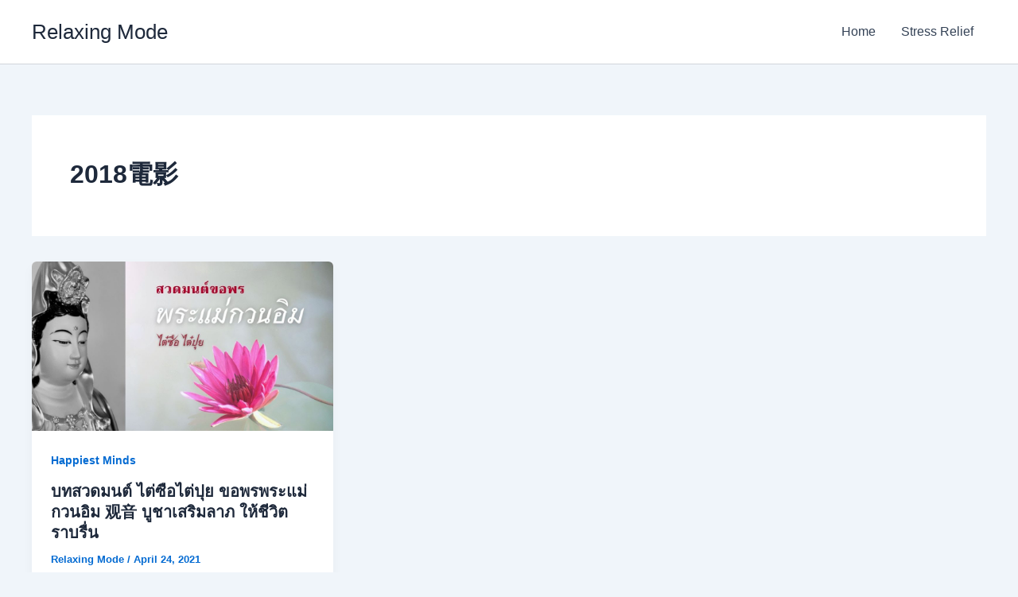

--- FILE ---
content_type: text/html; charset=utf-8
request_url: https://www.google.com/recaptcha/api2/aframe
body_size: 267
content:
<!DOCTYPE HTML><html><head><meta http-equiv="content-type" content="text/html; charset=UTF-8"></head><body><script nonce="F0m7sf6dChkhz9II5Cm3SQ">/** Anti-fraud and anti-abuse applications only. See google.com/recaptcha */ try{var clients={'sodar':'https://pagead2.googlesyndication.com/pagead/sodar?'};window.addEventListener("message",function(a){try{if(a.source===window.parent){var b=JSON.parse(a.data);var c=clients[b['id']];if(c){var d=document.createElement('img');d.src=c+b['params']+'&rc='+(localStorage.getItem("rc::a")?sessionStorage.getItem("rc::b"):"");window.document.body.appendChild(d);sessionStorage.setItem("rc::e",parseInt(sessionStorage.getItem("rc::e")||0)+1);localStorage.setItem("rc::h",'1769874892744');}}}catch(b){}});window.parent.postMessage("_grecaptcha_ready", "*");}catch(b){}</script></body></html>